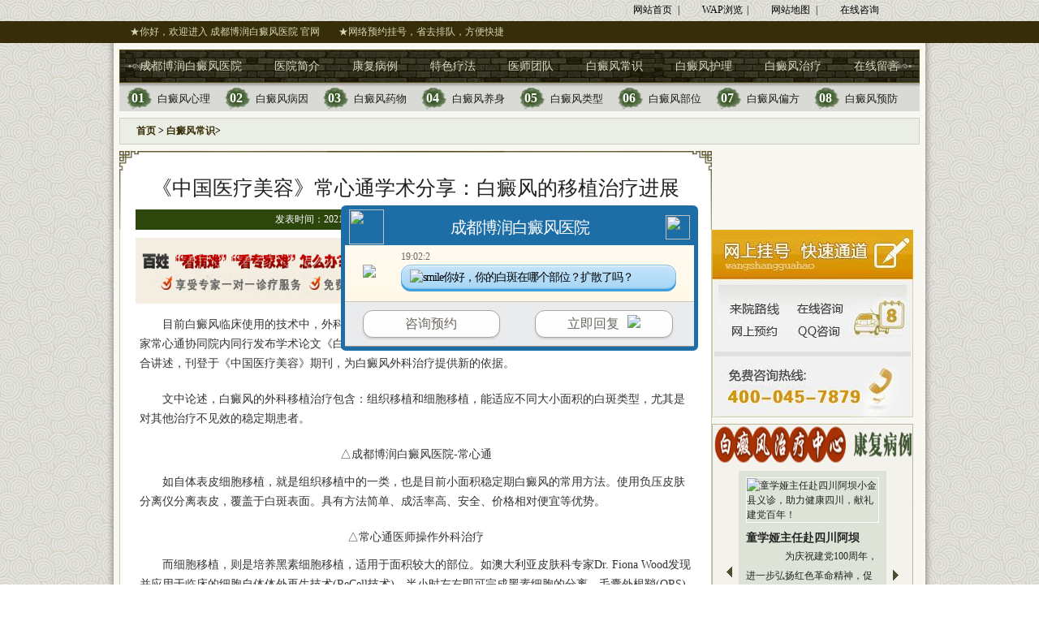

--- FILE ---
content_type: text/html
request_url: http://www.tuofa666.com/bdfcs/81.html
body_size: 8924
content:
<!DOCTYPE html PUBLIC "-//W3C//DTD XHTML 1.0 Transitional//EN" "http://www.w3.org/TR/xhtml1/DTD/xhtml1-transitional.dtd">
<html xmlns="http://www.w3.org/1999/xhtml">
  
  <head>
    <meta name="applicable-device" content="pc"/> 
   <meta http-equiv="Cache-Control" content="no-transform"/> 
   <meta http-equiv="Cache-Control" content="no-siteapp"/> 
    <meta http-equiv="Content-Type" content="text/html; charset=utf-8"> 
     <script src="http://www.tuofa666.com/js/uaredirect.js" type="text/javascript"></script> 
    <script type="text/javascript">uaredirect("http://m.tuofa666.com/bdfcs/81.html");</script> 
    <title>《中国医疗美容》常心通学术分享：白癜风的移植治疗进展_白癜风常识</title> 
    <meta name="keywords" content="《中国医疗美容》常心通学术分享：白癜风的移植治疗进展" /> 
    <meta name="description" content="　　目前白癜风临床使用的技术中，外科治疗已是一种常见、有效的治疗手段。2020年成都博润白癜风医院专家常心通协同院内同行发布学术论文《白癜风的移植治疗进展》，对当前国内" /> 
    <link type="text/css" href="http://www.tuofa666.com/css/css.css" rel="stylesheet" />
    <script type="text/javascript" src="http://www.tuofa666.com/js/jquery.js"></script>
    <script type="text/javascript" src="http://www.tuofa666.com/js/imgScroll.js"></script>
    <script type="text/javascript" src="http://www.tuofa666.com/js/Marquee.js"></script>
   <script type="text/javascript" src="http://www.tuofa666.com/js/jquery.cycle.all.js"></script>
  </head>
  
  <body>
   <div class="dingbu">
            <div class="dingbu_body">
                <div class="dingbu_top">
                    <div class="dingbu_erwei">
                        <div class="erwei_name">
                            <a href="http://www.tuofa666.com/" target="_blank" title="网站首页">
                                网站首页
                            </a>
                            |
                        </div>
                        <div class="erwei_name">
                            <a href="http://m.tuofa666.com/" title="WAP浏览">
                                WAP浏览
                            </a>
                            |
                        </div>
                        <div class="erwei_name">
                            <a href="http://www.tuofa666.com/sitemap.xml" target="_blank" title="网站地图">
                                网站地图
                            </a>
                            |
                        </div>
                        <div class="erwei_name">
                            <a href="http://kf7.kuaishang.cn/bs/im.htm?cas=56405___891270&fi=66925&sText=youhua" target="_blank" rel="nofollow" title="成都博润白癜风医院  ">
                                在线咨询
                            </a>
                        </div>
                    </div>
                </div>
            </div>
        </div>
        <div id="topmenu">
            <div class="tpmain">
                <span class="tmlt fl">
                    <b>
                        ★你好，欢迎进入
                        成都博润白癜风医院                              官网
                    </b>
                    <b>
                        ★网络预约挂号，省去排队，方便快捷
                    </b>
                </span>
            </div>
        </div>
    <div id="sitemain">
      <div class="headermenu top8">
                <div class="hdmainu">
                    <a href="http://www.tuofa666.com/" title="成都博润白癜风医院  ">
                        成都博润白癜风医院                      </a>
                    <a href="http://www.tuofa666.com/yygk/" title="医院简介">
                        医院简介
                    </a>
                    <a href="http://www.tuofa666.com/kfbl/" title="康复病例">
                        康复病例
                    </a>
                    <a href="http://www.tuofa666.com/tslf/" title="特色疗法">
                        特色疗法
                    </a>
                    <a href="http://www.tuofa666.com/bdfzj/" title="医师团队">
                        医师团队
                    </a>
                    <a href="http://www.tuofa666.com/bdfcs/" title="白癜风常识">
                        白癜风常识
                    </a>
                    <a href="http://www.tuofa666.com/bdfhl/" title="白癜风护理">
                        白癜风护理
                    </a>
                    <a href="http://www.tuofa666.com/bdfzl/" title="白癜风治疗">
                        白癜风治疗
                    </a>
                    <a href="http://kf7.kuaishang.cn/bs/im.htm?cas=56405___891270&fi=66925&sText=youhua" target="_blank" rel="nofollow" title="成都博润白癜风医院  ">
                        在线留言
                    </a>
                </div>
                <div class="hdsubu">
                    <span>
                        01
                        <a href="http://www.tuofa666.com/bdfxl/" title="白癜风心理">
                            白癜风心理
                        </a>
                    </span>
                    <span>
                        02
                        <a href="http://www.tuofa666.com/bdfby/" title="白癜风病因">
                            白癜风病因
                        </a>
                    </span>
                    <span>
                        03
                        <a href="http://www.tuofa666.com/bdfyw/" title="白癜风药物">
                            白癜风药物
                        </a>
                    </span>
                    <span>
                        04
                        <a href="http://www.tuofa666.com/bdfys/" title="白癜风养身">
                            白癜风养身
                        </a>
                    </span>
                    <span>
                        05
                        <a href="http://www.tuofa666.com/bdflx/" title="白癜风类型">
                            白癜风类型
                        </a>
                    </span>
                    <span>
                        06
                        <a href="http://www.tuofa666.com/bdfbw/" title="白癜风部位">
                            白癜风部位
                        </a>
                    </span>
                    <span>
                        07
                        <a href="http://www.tuofa666.com/bdfpf/" title="白癜风偏方">
                            白癜风偏方
                        </a>
                    </span>
                    <span>
                        08
                        <a href="http://www.tuofa666.com/bdfyf/" title="白癜风预防">
                            白癜风预防
                        </a>
                    </span>
                </div>
            </div>
      <div class="sitenav top8">
        <a href="/">首页</a>&nbsp;>&nbsp;<a href="/bdfcs/">白癜风常识</a>>
      </div>
      <div class="leftwrap">
        <div class="leftarea">
          <h1>《中国医疗美容》常心通学术分享：白癜风的移植治疗进展</h1>
          <span>发表时间：2021-02-09 文章来源：<a href="http://www.tuofa666.com/" style="color:#fff">成都博润白癜风医院  </a></span></div>
        <div class="leftborder">
          <div class="defocus">
            <a href="http://kf7.kuaishang.cn/bs/im.htm?cas=56405___891270&fi=66925&sText=youhua" target="_blank" rel="nofollow" title="成都博润白癜风医院  ">
              <img src="http://www.tuofa666.com/images/adbanner.jpg" width="690" height="81" border="0" /></a>
          </div>
          <p>
            <span class="m">
              <p><span style="font-family:宋体, simsun;font-size:14px;">　　目前白癜风临床使用的技术中，外科治疗已是一种常见、有效的治疗手段。2020年成都博润白癜风医院专家常心通协同院内同行发布学术论文《白癜风的移植治疗进展》，对当前国内外的前沿白癜风外科治疗进行综合讲述，刊登于《中国医疗美容》期刊，为白癜风外科治疗提供新的依据。</span></p>
<p style="text-align:center"><img src="http://www.tuofa666.com/d/file/bdfcs/2021-02-09/a5c298e05a4f97e4a8d6c12212c85d4a.png" title="GU(`_0$4~XJFP_(U%H}WCMM.png" alt="" /></p>
<p><span style="font-family:宋体, simsun;font-size:14px;">　　文中论述，白癜风的外科移植治疗包含：组织移植和细胞移植，能适应不同大小面积的白斑类型，尤其是对其他治疗不见效的稳定期患者。</span>&nbsp;</p>
<p style="text-align:center"><img src="http://www.tuofa666.com/d/file/bdfcs/2021-02-09/48c382cd7a100f9f616fb995cbc958cf.png" title="D0N[GUQM4WY@MA}2[@E)TKC.png" alt="" /></p>
<p style="text-align:center;"><span style="font-family:宋体, simsun;font-size:14px;">△成都博润白癜风医院-常心通</span></p>
<p><span style="font-family:宋体, simsun;font-size:14px;">　　如自体表皮细胞移植，就是组织移植中的一类，也是目前小面积稳定期白癜风的常用方法。使用负压皮肤分离仪分离表皮，覆盖于白斑表面。具有方法简单、成活率高、安全、价格相对便宜等优势。</span></p>
<p style="text-align:center"><img src="http://www.tuofa666.com/d/file/bdfcs/2021-02-09/ec850641e66d30a7d30ed699266b63de.png" title="AK$@Y9V@`6{8M]XS%J1WBQM.png" alt="" /></p>
<p style="text-align:center;"><span style="font-family:宋体, simsun;font-size:14px;">△常心通医师操作外科治疗</span></p>
<p><span style="font-family:宋体, simsun;font-size:14px;">　　而细胞移植，则是培养黑素细胞移植，适用于面积较大的部位。如澳大利亚皮肤科专家Dr. Fiona Wood发现并应用于临床的细胞自体体外再生技术(ReCell技术)，半小时左右即可完成黑素细胞的分离。毛囊外根鞘(ORS)细胞混悬液移植，则提取毛囊中的黑素细胞，进行大量繁殖，喷洒于患处。</span></p>
<p style="text-align:center"><img src="https://cdyy.hdstjd.com/uploads/allimg/20210207/92911612686879.png" title="71BA9XW9OX[VD3%RF](}63B.png" alt="" /></p>
<center> </center>
<p style="text-align:center;"><span style="font-family:宋体, simsun;font-size:14px;">△毛囊外根鞘(ORS)细胞混悬液移植</span></p>
<p><span style="font-family:宋体, simsun;font-size:14px;">　　回顾白癜风外科技术进展，愈加得丰富和更具针对性，对于难治性及特殊部位均可采用手术治疗，给了患者更多的选择与康复机会。而接下来，外科技术还在不断创新，寻求一种更为实惠、安全、有保障的方法，这也是常心通医生及其团队未来在科研工作中的重要方向。</span></p>            </span>
          </p>
          <div class="np">
            <span class="fl">
              <strong>上一篇：
                <a href='/bdfcs/79.html'>成都博润《药线点灸项目》媒体发布会暨临床患者科研招募</a></strong>
            </span>
            <span class="nx fr">
              <strong>下一篇：<a href='/bdfcs/96.html'>得了白癜风？这些要注意！</a></strong></span>
          </div>
          <div class="likeart fl">
            <h3>相关文章</h3>
            <ul>
                          <li>
                <a title="成都哪里可以治白癜风？怎么降低白癜风危害 " href="http://www.tuofa666.com/bdfcs/123.html">
                  <strong>成都哪里可以治白癜风？怎么降低白癜风</strong></a>
              </li>
                          <li>
                <a title="成都白癜风医院哪家强？白癜风患者吃什么有利于病情好转？ " href="http://www.tuofa666.com/bdfcs/118.html">
                  <strong>成都白癜风医院哪家强？白癜风患者吃什</strong></a>
              </li>
                          <li>
                <a title="成都白癜风医院医生告诉你白癜风疾病有哪些特点？ " href="http://www.tuofa666.com/bdfcs/117.html">
                  <strong>成都白癜风医院医生告诉你白癜风疾病</strong></a>
              </li>
                          <li>
                <a title="成都哪家医院治疗白癜风效果最好？青少年白癜风如何进行护理？ " href="http://www.tuofa666.com/bdfcs/116.html">
                  <strong>成都哪家医院治疗白癜风效果最好？青少</strong></a>
              </li>
                          <li>
                <a title="四川治疗儿童白癜风医院哪家好？儿童白癜风症状有哪些？ " href="http://www.tuofa666.com/bdfcs/114.html">
                  <strong>四川治疗儿童白癜风医院哪家好？儿童白</strong></a>
              </li>
                          <li>
                <a title="白癜风具体有哪些危害呢？ " href="http://www.tuofa666.com/bdfcs/104.html">
                  <strong>白癜风具体有哪些危害呢？</strong></a>
              </li>
                          <li>
                <a title="得了白癜风？这些要注意！ " href="http://www.tuofa666.com/bdfcs/96.html">
                  <strong>得了白癜风？这些要注意！</strong></a>
              </li>
                          <li>
                <a title="《中国医疗美容》常心通学术分享：白癜风的移植治疗进展 " href="http://www.tuofa666.com/bdfcs/81.html">
                  <strong>《中国医疗美容》常心通学术分享：白癜</strong></a>
              </li>
                        </ul>
          </div>
          <div class="likeart fr">
            <h3>热点文章</h3>
            <ul>
                            <li>
                <a title="“中医文化 智慧传承”成都博润中医大讲堂举办成功 " href="http://www.tuofa666.com/kfbl/78.html"> “中医文化 智慧传承”成都博润</a>
              </li>
                            <li>
                <a title="6.25世界白癜风日·市卫健委科研课题成果展暨重点专科报告会 " href="http://www.tuofa666.com/kfbl/72.html"> 6.25世界白癜风日·市卫健委科研</a>
              </li>
                            <li>
                <a title="2020云朵公益·健康黄皮肤-告别白癜风计划正式启动 " href="http://www.tuofa666.com/bdfzj/68.html"> 2020云朵公益·健康黄皮肤-告别</a>
              </li>
                            <li>
                <a title="马晶—副主任医师 " href="http://www.tuofa666.com/bdfzj/67.html"> 马晶—副主任医师</a>
              </li>
                            <li>
                <a title="伊琳娜·波波娃医学博士—外籍门诊专家 " href="http://www.tuofa666.com/bdfzj/66.html"> 伊琳娜·波波娃医学博士—外籍门</a>
              </li>
                            <li>
                <a title="常心通——主治医师 " href="http://www.tuofa666.com/bdfzj/65.html"> 常心通——主治医师</a>
              </li>
                            <li>
                <a title="成都治疗白殿疯博润榜首 " href="http://www.tuofa666.com/bdfzd/63.html"> 成都治疗白殿疯博润榜首</a>
              </li>
                            <li>
                <a title="成都看白斑信籁林永祥 " href="http://www.tuofa666.com/bdfzd/61.html"> 成都看白斑信籁林永祥</a>
              </li>
                          </ul>
          </div>
        </div>
               <div class="rightwrap">
        <div class="tongdao">
          <a href="http://kf7.kuaishang.cn/bs/im.htm?cas=56405___891270&fi=66925&sText=youhua" target="_blank" rel="nofollow" title="成都博润白癜风医院  " class="wsgh">网上挂号快速通道</a>
          <span>
            <a href="http://www.tuofa666.com/lylx/">来院路线</a>
            <a href="http://kf7.kuaishang.cn/bs/im.htm?cas=56405___891270&fi=66925&sText=youhua" target="_blank"  rel="nofollow" title="成都博润白癜风医院  ">在线咨询</a>
            <a href="http://kf7.kuaishang.cn/bs/im.htm?cas=56405___891270&fi=66925&sText=youhua" target="_blank" rel="nofollow" title="成都博润白癜风医院  ">网上预约</a>
            <a href="http://kf7.kuaishang.cn/bs/im.htm?cas=56405___891270&fi=66925&sText=youhua" target="_blank" rel="nofollow" title="成都博润白癜风医院  ">QQ咨询</a></span>
        </div>
        <div class="jkcase top8">
          <img src="http://www.tuofa666.com/images/anlititle.jpg" width="246" height="49" />
          <div id="hosjkcase">
            <span style="" id="jkleft">
              <img src="http://www.tuofa666.com/images/idleft.gif"></span>
            <div id="hosjkcase_wrap">
                          <p>
                <img src='http://www.tuofa666.com/d/file/kfbl/2021-06-19/9d2de1d44ceeb9926cc647cf1d50f6a2.jpg' border='0' width='162' height='105' alt='625来了！成都博润携手四川省中医药局举办白癜风科研课题启动会！'>
                <strong>
                  <a href="/kfbl/125.html" title="625来了！成都博润携手四川省中医药局举办白癜风科研课题启动会！">625来了！成都博润携手</a></strong>
                <span> 　　作为四川地区的&amp;ldquo;白癜风规范化诊疗临床基地 ，...
                  <a href="/kfbl/125.html" title="详细">详细>></a></span>
              </p>
                          <p>
                <img src='http://www.tuofa666.com/d/file/kfbl/2021-06-10/0618c0df5cbdf0722dd9da707410608f.png' border='0' width='162' height='105' alt='喻明江主任应邀出席医患交流会暨公益义诊活动，助力四川健康'>
                <strong>
                  <a href="/kfbl/122.html" title="喻明江主任应邀出席医患交流会暨公益义诊活动，助力四川健康">喻明江主任应邀出席医</a></strong>
                <span>　　2021年6月5日，由银屑病防治研究教育基金管理委员会 ，...
                  <a href="/kfbl/122.html" title="详细">详细>></a></span>
              </p>
                          <p>
                <img src='http://www.tuofa666.com/d/file/kfbl/2021-05-28/e7b005ff8da908e233499c66eac7cccc.jpg' border='0' width='162' height='105' alt='再创佳绩—成都博润论文《富血小板血浆在色素性皮肤病中的应用进展》刊登核心期刊《实用医学》！'>
                <strong>
                  <a href="/kfbl/115.html" title="再创佳绩—成都博润论文《富血小板血浆在色素性皮肤病中的应用进展》刊登核心期刊《实用医学》！">再创佳绩—成都博润论</a></strong>
                <span>　　成都博润白癜风医院作为四川地区唯一的白癜风规范 ，...
                  <a href="/kfbl/115.html" title="详细">详细>></a></span>
              </p>
                          <p>
                <img src='http://www.tuofa666.com/d/file/kfbl/2021-05-25/d0b8b09364540d1a475292c316d8b712.jpg' border='0' width='162' height='105' alt='童学娅主任赴四川阿坝小金县义诊，助力健康四川，献礼建党百年！'>
                <strong>
                  <a href="/kfbl/113.html" title="童学娅主任赴四川阿坝小金县义诊，助力健康四川，献礼建党百年！">童学娅主任赴四川阿坝</a></strong>
                <span>　　为庆祝建党100周年，进一步弘扬红色革命精神，促进全 ，...
                  <a href="/kfbl/113.html" title="详细">详细>></a></span>
              </p>
                          <p>
                <img src='http://www.tuofa666.com/d/file/kfbl/2021-05-21/1145c3ad03a921c5603562921b8ea84a.png' border='0' width='162' height='105' alt='热烈欢迎中医科学院杜杰慧教授一行莅临成都博润白癜风医院指导工作'>
                <strong>
                  <a href="/kfbl/111.html" title="热烈欢迎中医科学院杜杰慧教授一行莅临成都博润白癜风医院指导工作">热烈欢迎中医科学院杜</a></strong>
                <span>　　5月19日，中国中医科学院杜杰慧教授一行莅临我院指 ，...
                  <a href="/kfbl/111.html" title="详细">详细>></a></span>
              </p>
              
            </div>
            <span style="" id="jkright">
              <img src="http://www.tuofa666.com/images/idright.gif"></span>
          </div>
        </div>
        <div class="zlfw ask top8">
          <h3>
            <a href="http://www.tuofa666.com/bdfcs/" class="more">
              <img src="http://www.tuofa666.com/images/more.jpg" alt="更多" /></a>
            <a href="http://www.tuofa666.com/bdfcs/" title="白癜风常识">白癜风常识</a></h3>
          <dl>
                            <dt>
                  <a href="http://www.tuofa666.com/bdfcs/123.html" title="成都哪里可以治白癜风？怎么降低白癜风危害">
                      成都哪里可以治白癜风？怎                  </a>
              </dt>
              <dd>
                   　　日常生活中发现很多人都              </dd>
                            <dt>
                  <a href="http://www.tuofa666.com/bdfcs/118.html" title="成都白癜风医院哪家强？白癜风患者吃什么有利于病情好转？">
                      成都白癜风医院哪家强？白                  </a>
              </dt>
              <dd>
                   　成都白癜风医院哪家强？白癜              </dd>
                          </dl>
          <ul>
                        <li>
                <a href="http://www.tuofa666.com/bdfcs/123.html" title="成都哪里可以治白癜风？怎么降低白癜风危害">
                    成都哪里可以治白癜风？怎么                </a>
            </li>
                        <li>
                <a href="http://www.tuofa666.com/bdfcs/118.html" title="成都白癜风医院哪家强？白癜风患者吃什么有利于病情好转？">
                    成都白癜风医院哪家强？白癜                </a>
            </li>
                        <li>
                <a href="http://www.tuofa666.com/bdfcs/117.html" title="成都白癜风医院医生告诉你白癜风疾病有哪些特点？">
                    成都白癜风医院医生告诉你                </a>
            </li>
                        <li>
                <a href="http://www.tuofa666.com/bdfcs/116.html" title="成都哪家医院治疗白癜风效果最好？青少年白癜风如何进行护理？">
                    成都哪家医院治疗白癜风效                </a>
            </li>
                      </ul>
        </div>
        <div class="yycg top8">
          <img src="http://www.tuofa666.com/images/yycg.jpg" />
          <ul id="scroll_yuyue">
            <li>莫女士 手部白癜风 上海市</li>
            <li>单女士 颈部白癜风 福建省</li>
            <li>马先生 面部白癜风 福建省</li>
            <li>马先生 骶尾部白癜风 江西省</li>
            <li>周女士 腰带处白癜风 江苏省</li>
            <li>郑女士 颈部白癜风 上海市</li>
            <li>郑先生 骶尾部白癜风 上海市</li>
            <li>张女士 背部白癜风 贵州省</li>
            <li>王女士 面部白癜风 安徽省</li>
            <li>刘女士 背部白癜风 江西省</li>
            <li>周女士 颈部白癜风 上海市</li>
            <li>王女士 面部白癜风 江苏省</li>
            <li>冯先生 颈部白癜风 浙江省</li></ul>
          <script type="text/javascript">new Marquee("scroll_yuyue", 0, 1, 200, 160, 30, 0, 0)</script></div>
        <div class="iddoc top8">
          <h3>
            <a href="http://www.tuofa666.com/bdfzj/" class="docta">医师团队</a>
            <a href="http://www.tuofa666.com/bdfzj/" class="docmore">更多..</a></h3>
          <div class="doccont">
            <div id="docswitch">
                            <div class="docbh">
                <a href="http://www.tuofa666.com/bdfzj/121.html" title="喻明江">
                  <img src='http://www.tuofa666.com/d/file/bdfzj/2021-06-08/76423c9d72b5e1ddf39bade4ed8fdf03.png' border='0' width='110' height='134' alt='喻明江'></a>
                <h2>
                  <a href="http://www.tuofa666.com/bdfzj/121.html" title="喻明江">喻明江</a></h2>
                <p>　　学会任职：　　四川省中医药信息学会色素专委会委员　　成都市中西医结合学会皮肤性病专委会委员　　四川省中西医结合学会皮肤性病专委会会员　　高新医学会皮肤病与美容...</p>
              </div>
                            <div class="docbh">
                <a href="http://www.tuofa666.com/bdfzj/101.html" title="孙忠新 主治医师">
                  <img src='http://www.tuofa666.com/d/file/bdfzj/2021-06-07/650aba2cd56b1e58f61557f9a5b58d3e.png' border='0' width='110' height='134' alt='孙忠新 主治医师'></a>
                <h2>
                  <a href="http://www.tuofa666.com/bdfzj/101.html" title="孙忠新 主治医师">孙忠新</a></h2>
                <p>　　医生简介：　　1990年从事临床外科工作，曾公派赴俄罗斯进修2年，在俄期间、一直从事皮肤科外科手术的临床工作。从医30年来，对中西医皮肤外科常见病、多发病及疑难病能够熟练...</p>
              </div>
                            <div class="docbh">
                <a href="http://www.tuofa666.com/bdfzj/68.html" title="2020云朵公益·健康黄皮肤-告别白癜风计划正式启动">
                  <img src='http://www.tuofa666.com/d/file/bdfzj/2020-03-20/4903608b9f3d6f7d606fd9427b446938.png' border='0' width='110' height='134' alt='2020云朵公益·健康黄皮肤-告别白癜风计划正式启动'></a>
                <h2>
                  <a href="http://www.tuofa666.com/bdfzj/68.html" title="2020云朵公益·健康黄皮肤-告别白癜风计划正式启动">2020云</a></h2>
                <p> 　　云朵计划自2016年开展以来，多次积极响应&amp;ldquo;中国扶贫医疗项目&amp;rdquo;的倡导，携手诸多优秀的医疗专家们推出扶贫助医联盟，竭力为贫困患者提供医疗咨询服务和救治，让更多...</p>
              </div>
                            <div class="docbh">
                <a href="http://www.tuofa666.com/bdfzj/67.html" title="马晶—副主任医师">
                  <img src='http://www.tuofa666.com/d/file/bdfzj/2021-06-07/6af67528787db0b0b0aff47c53359c61.png' border='0' width='110' height='134' alt='马晶—副主任医师'></a>
                <h2>
                  <a href="http://www.tuofa666.com/bdfzj/67.html" title="马晶—副主任医师">马晶—</a></h2>
                <p>　　学会任职：　　四川省中医药信息学会色素专委会委员　　医生简介：　　毕业于中国医科大学皮肤病理学专业，早年曾在北京、吉林、美国等多家国内外知名皮肤病医院进修学习。《...</p>
              </div>
                          </div>
          </div>
          <script type="text/javascript">$('#docswitch').cycle({
              fx: 'fade',
              speed: 800,
              timeout: 4000
            });</script>
          <div class="doconline">
            <a href="http://kf7.kuaishang.cn/bs/im.htm?cas=56405___891270&fi=66925&sText=youhua" target="_blank" rel="nofollow" title="成都博润白癜风医院  ">
              <img src="http://www.tuofa666.com/images/zxys.jpg" /></a>
            <a href="http://kf7.kuaishang.cn/bs/im.htm?cas=56405___891270&fi=66925&sText=youhua" target="_blank" rel="nofollow" title="成都博润白癜风医院  ">
              <img src="http://www.tuofa666.com/images/zxyy.jpg" /></a>
          </div>
        </div>
      </div>
     </div>
      <div class="yyhj">
                <h5>
                    <a href="http://www.tuofa666.com/yyhj/" class="yyhjtitle">
                        医院环境
                    </a>
                    <a href="http://www.tuofa666.com/yyhj/" class="yyhjmore">
                        更多..
                    </a>
                </h5>
                <div id="hospital">
                    <em style="/" id="yyhjleft">
                        <img src="http://www.tuofa666.com/images/yyhjleft.gif">
                    </em>
                    <div id="hospital_box">
                        <p style="margin-left: 0pt;" id="hospital_wrap">
                                                    <a href="/yyhj/55.html" title="微循环检查室">
                                <img src='http://www.tuofa666.com/d/file/yyhj/2017-11-03/a977534ac337fe6a060d33c14f614a45.jpg' border='0' width='169' height='108'
                                alt='微循环检查室'>
                                微循环检查                            </a>
                                                    <a href="/yyhj/54.html" title="药浴室">
                                <img src='http://www.tuofa666.com/d/file/yyhj/2017-11-03/c454d32cbe9081d8dd6be1915e194d53.jpg' border='0' width='169' height='108'
                                alt='药浴室'>
                                药浴室                            </a>
                                                    <a href="/yyhj/53.html" title="检验室">
                                <img src='http://www.tuofa666.com/d/file/yyhj/2017-11-03/7628e06cbee0752a7c8b02d32e6f1d96.jpg' border='0' width='169' height='108'
                                alt='检验室'>
                                检验室                            </a>
                                                    <a href="/yyhj/52.html" title="熏蒸治疗室1">
                                <img src='http://www.tuofa666.com/d/file/yyhj/2017-11-03/a11d71b04b8e36a17b160f21510707cc.jpg' border='0' width='169' height='108'
                                alt='熏蒸治疗室1'>
                                熏蒸治疗室                            </a>
                                                    <a href="/yyhj/48.html" title="熏蒸治疗室2">
                                <img src='http://www.tuofa666.com/d/file/yyhj/2017-11-03/ac93013b5552c574fb367541de205d47.jpg' border='0' width='169' height='108'
                                alt='熏蒸治疗室2'>
                                熏蒸治疗室                            </a>
                                                    <a href="/yyhj/47.html" title="医生门诊室">
                                <img src='http://www.tuofa666.com/d/file/yyhj/2017-11-03/ee21ccd67eae23ed094824b102ee60b3.jpg' border='0' width='169' height='108'
                                alt='医生门诊室'>
                                医生门诊室                            </a>
                            
                        </p>
                    </div>
                    <em style="" id="yyhjright">
                        <img src="http://www.tuofa666.com/images/yyhjright.gif">
                    </em>
                </div>
            </div>
            <div class="flinks" id="flinkbox">
                <div id="htitle">
                    <a href="/" class="on">
                        合作机构
                    </a>
                    <a href="/">
                        友情链接
                    </a>
                </div>
                <div class="hzhb show">
                    <ul>
                                      </ul>
                </div>
                <div class="hzhb">
                  <ul>
                     
                    <li>
                        <a href="http://www.sywh2008.com/" target="_blank" title="烟台治疗白癜风最好的医院">烟台治疗白癜风最好的医院</a> 
                    </li>
                     
                    <li>
                        <a href="http://www.j-i-u.com/" target="_blank" title="四川癫痫病医院">四川癫痫病医院</a> 
                    </li>
                                      </ul>
                </div>
            </div>
        </div>
        <div id="footer">
            <div class="ftmenu">
                <div class="ftsub">
                    <a href="http://www.tuofa666.com" title="成都博润白癜风医院  ">
                        成都博润白癜风医院                      </a>
                    |
                    <a href="http://www.tuofa666.com/yygk/" title="医院概况">
                        医院概况
                    </a>
                    |
                    <a href="http://www.tuofa666.com/bdfzj/" title="专家风采">
                        专家风采
                    </a>
                    |
                    <a href="http://www.tuofa666.com/bdfcs/" title="白癜风常识">
                        白癜风常识
                    </a>
                    |
                    <a href="http://www.tuofa666.com/tslf/" title="特色疗法">
                        特色疗法
                    </a>
                    |
                    <a href="http://kf7.kuaishang.cn/bs/im.htm?cas=56405___891270&fi=66925&sText=youhua" target="_blank" rel="nofollow" title="成都博润白癜风医院  ">
                        在线咨询
                    </a>
                    |
                    <a href="http://www.tuofa666.com/lylx/" title="来院路线">
                       来院路线
                    </a>
                    |
                    <a href="http://www.tuofa666.com/sitemap.xml" title="网站地图">
                        网站地图
                    </a>
                </div>
                <p>
                    Copyrights @ 2018-2022 All Rights Reserved. 粤ICP备14088434号-1
                    <br/>
                    成都博润白癜风医院   版权所有 如有转载或引用本站文章涉及版权问题，请与我们联系
                    <br/>
                    医院地址：成都市武侯区佳灵路6号（红牌楼家乐福斜对面））
                    <br/>
                    咨询/专家预约电话：400-005-7879 在线QQ：
                    <a href="http://wpa.qq.com/msgrd?v=3&uin=2237495317&site=qq&menu=yes" target="_blank"
                    rel="nofollow" style="color:#cfd1c9;text-decoration:none;">
                        2237495317                    </a>
                    <br/>
                    本网站信息仅做健康参考，并非医疗诊断和治疗依据，具体诊疗还请遵照经治医师意见
                    <br/>
            </div>
        </div>
<script type="text/javascript" src="http://www.tuofa666.com/js/footer.js"></script>
<div display:none;><script src="http://s11.cnzz.com/z_stat.php?id=1254152850&web_id=1254152850" language="JavaScript"></script></div>
<script>
            //百度搜索自动推送js
            (function () {
                var bp = document.createElement('script');
                var curProtocol = window.location.protocol.split(':')[0];
                if (curProtocol === 'https') {
                    bp.src = 'https://zz.bdstatic.com/linksubmit/push.js';
                }
                else {
                    bp.src = 'http://push.zhanzhang.baidu.com/push.js';
                }
                var s = document.getElementsByTagName("script")[0];
                s.parentNode.insertBefore(bp, s);
            })();
            //360搜索自动推送js
            (function () {
                var src = "https://s.ssl.qhres2.com/ssl/ab77b6ea7f3fbf79.js";
                document.write('<script src=" ' + src + '" id="sozz"></scr'+'ipt>');
            })();
           //头条搜索自动推送代码
        (function () {
            var el = document.createElement("script");
            el.src = "https://sf1-scmcdn-tos.pstatp.com/goofy/ttzz/push.js?96c9a2c0d8d01a1912b754c1949dc4db5da83ef6cae9006b38cbfdd5a465b62c7d939afcafb905c95afc94c0b9a1c51a14fa3d9b7f3a9ec897fa419283723f20";
            el.id = "ttzz";
            var s = document.getElementsByTagName("script")[0];
            s.parentNode.insertBefore(el, s);
        })(window);

</script>



  </body>

</html>

--- FILE ---
content_type: text/css
request_url: http://www.tuofa666.com/css/css.css
body_size: 5041
content:
body,button,dd,div,dl,dt,form,h1,h2,h3,h4,h5,h6,input,li,ol,p,textarea,ul{margin:0;padding:0}
img{border:0}
:focus{outline:0}
em,strong{font-style:normal}
h1,h2,h3,h4,h5,h6{font-size:100%;font-weight:400}
button,input,textarea{font-family:inherit;font-size:inherit;font-style:inherit;font-weight:inherit}
body{line-height:1.5}
ol,ul{list-style:none}
:link{text-decoration:none}
.fl{float:left;display:inline}
.fr{float:right;display:inline}
.top8{margin-top:8px}
.mtb10{margin:10px 0;float:left}
a:hover{text-decoration:underline}
.blank01{clear:left;width:100%;height:8px}
.clear{clear:left;height:0;width:auto;line-height:0}
body{background:url(../images/bg.jpg);font-size:12px}
#topmenu{height:27px;line-height:27px;background:#372d08}
.tpmain{margin:0 auto;width:1000px;height:27px}
.tmlt b{margin-left:20px;font-weight:400;color:#d7d7b9}
.tmrt,.tmrt a{margin:0 10px;color:#d7d7b9}
#sitemain{margin:0 auto;padding:0 23px 8px 23px;width:986px;background:url(../images/mainbg.jpg) top repeat-y;height:auto;overflow:hidden}
.headermenu{width:100%;height:76px}
.hdmainu{height:41px;line-height:41px;text-align:center;background:url(../images/hedmbg.jpg) left top no-repeat}
.hdmainu a{margin:0 18px;font-size:14px;color:#dadac1}
.hdsubu{padding-left:2;height:35px;line-height:37px;text-align:center;background:url(../images/submbg.gif) left top repeat-x;overflow:hidden}
.hdsubu span{float:left;margin:0 9px;font-size:16px;font-weight:700;background:url(../images/subabg.gif) left no-repeat;padding-left:6px;color:#FFF}
.hdsubu a{margin-left:12px;font-size:13px;color:#1f1f1f;font-weight:400}
.tongdao{width:248px;height:231px;background:url(../images/tongdao.jpg) left top no-repeat}
.tongdao a.wsgh{display:block;margin-bottom:20px;width:248px;height:60px;text-indent:-2000px;overflow:hidden}
.tongdao span{width:165px;padding-left:22px;float:left}
.tongdao span a{display:block;float:left;width:70px;height:30px;text-indent:-2000px;overflow:hidden}
.iddoc{width:246px;height:311px;background:#fffdf8;border:1px solid #d4d3be}
.iddoc h3{padding:0 5px 0 25px;height:30px;line-height:30px;background:url(../images/doctitle.jpg) left top no-repeat}
.iddoc h3 a.docta{float:left;width:62px;text-indent:-500px;overflow:hidden}
.iddoc h3 a.docmore{float:right;color:#545016}
.doccont{margin:0 auto;margin-top:13px;width:228px;height:219px;background:url(../images/but01.jpg) left bottom repeat-x}
#docswitch{width:228px;height:219px;float:left}
.doccont .docbh{width:228px;height:219px;float:left}
.doccont a img{float:left;margin-right:10px;padding:1px;border:1px solid #bab690}
.doccont h2 a{font-weight:700;color:#222}
.doccont p{line-height:21px;text-indent:2em;color:#5b5a5a}
.doconline{margin:0 auto;margin-top:10px;width:229px;text-align:center}
.doconline a{margin:0 5px}
.yyhj{width:984px;margin-top:10px;height:188px;border:1px solid #d4d3be;float:left}
#hospital{float:left;width:984px;overflow:hidden}
#hospital_box{float:left;width:900px;height:136px;overflow:hidden;margin-top:7px}
.yyhj p{width:2000px;display:block}
.yyhj h5{padding:0 10px 0 25px;height:30px;line-height:30px;background:url(../images/yyhjbg.gif) left top no-repeat;margin-bottom:10px}
.yyhj p a{float:left;margin-right:8px;text-align:center;color:#726d24}
.yyhj p a:hover{color:#726d24;text-decoration:underline}
.yyhj p img{display:block;margin-bottom:5px;padding:1px;border:1px solid #dfdedc}
.yyhj .yyhjtitle{float:left;width:60px;font-size:14px;text-indent:-2000px;overflow:hidden}
.yyhj .yyhjmore{float:right;color:#545016}
#yyhjleft{float:left;width:12px;margin-left:15px;margin-right:15px;margin-top:34px;cursor:pointer}
#yyhjright{float:right;width:12px;margin-right:15px;margin-top:34px;cursor:pointer}
.flinks{width:984px;margin-top:10px;height:122px;border:1px solid #d4d3be;float:left;background-color:#f8f8f8}
.flinks #htitle{padding-left:20px;height:25px;line-height:25px;border-bottom:1px solid #d4d3be;background:#dddeda;width:964px}
.flinks #htitle a{margin:0 2px;margin-top:2px;float:left;width:82px;height:23px;line-height:23px;text-align:center;background:url(../images/flinkabg.gif) left bottom no-repeat;font-size:14px;font-family:"雅黑";color:#302a07}
.flinks #htitle a.on{background:url(../images/flinkabg2.gif) left bottom no-repeat;color:#fff}
.hzhb{display:none;width:984px;float:left;padding-top:10px}
.hzhb li{display:inline}
.hzhb li a{color:#666;text-decoration:none}
.hzhb img{margin:0 10px}
.flinks .show{display:block}
#footer{background:url(../images/ftbg.gif)}
#footer .ftmenu{margin:0 auto;width:1018px;height:221px;padding-bottom:80px;background:url(../images/footerbg.jpg) left top no-repeat}
.ftsub{text-align:center;height:45px;line-height:45px;color:#d0d0d0}
.ftsub a{margin:0 10px;color:#d0d0d0}
.ftmenu p{padding-top:48px;text-align:center;line-height:22px;color:#cfd1c9;word-spacing:7px}
#play{position:relative;width:725px;height:298px;overflow:hidden;text-align:left}
#play_bg{position:absolute;left:0;top:325px;z-index:1000;width:725px;height:30px;margin-top:190px}
.thisclass{font-weight:700;color:#C00}
#NeskyPages ul li a:hover{text-decoration:underline}
.list_style_03 h3 a:hover{color:#fa7300}
.list_style_06 h3 a:hover{color:#fa7300}
.daoxiang{background:#FFFDF8;border:1px solid #D4D3BE;width:246px;height:309px;margin-top:10px}
.daoxiang h3{background:url(../images/yyry.jpg) no-repeat;height:30px;line-height:30px}
.daoxiang h3 a.docmore{margin-left:120px;color:#545016}
.daoxiang h3 a.dh{color:#fff;font-size:14px;font-weight:700;margin-left:25px}
.daoxiang ul{margin-top:6px;background:url(../images/num_bj.jpg) 1px -6px no-repeat}
.daoxiang ul li a{color:#5B5A5A}
.daoxiang ul li{height:30px;padding-left:15px;line-height:30px;margin-top:1px;padding-left:40px}
.dingbu{width:100%;height:26px}
.dingbu_body{width:980px;margin:0 auto}
.dingbu_top{float:left}
.dingbu_erwei{cursor:pointer;float:left;height:25px;background:url(../images/d4.jpg) repeat-x 0 1px;color:#0b7fc3;margin:0 3px 0 630px;font-size:12px;display:inline}
.erwei_name{float:left;height:25px;width:85px;line-height:25px;color:#000}
.erwei_name a{float:left;height:25px;width:55px;line-height:25px;color:#000;text-decoration:none}
@import url(../css/reset.css);@import url(../css/style.css);.fouce{clear:both;height:308px;border:1px solid #d4d3be}
.focec{margin:5px}
.aboutyy{padding:8px 8px 0 0}
.aboutyy a{display:block;width:229px;height:63px;padding:4px;border:1px solid #e6e6e6;border-bottom:none}
.aboutyy a.bbott{border-bottom:1px solid #e6e6e6}
.hdnes{float:left;height:250px}
.zlfw{width:246px;height:248px;border:1px solid #b7b69c}
.zlfw h3{padding:0 7px 0 31px;height:30px;line-height:30px;background:url(../images/zlfwbg.jpg) left top no-repeat;border-bottom:1px solid #d4d3be}
.zlfw h3 a{color:#3a4f2e;font-size:14px;font-weight:700}
.zlfw h3 a.more img{float:right;margin-top:7px}
.zlfw p{margin:0 auto;padding-top:10px;width:224px;line-height:21px}
.zlfw p span{font-weight:700;color:#a43424}
.zlfw .ailit img{margin:15px 0 0 15px;width:218px;height:65px}
.newtap{margin-left:10px;width:470px;height:248px;background:#fffdfa url(../images/mtbtg.jpg) right bottom no-repeat}
#xhtitle{padding-left:15px;height:31px;line-height:31px;background:url(../images/tabhbg.jpg) left top no-repeat}
#xhtitle a{float:left;margin-top:2px;width:94px;height:28px;line-height:28px;text-align:center;font-size:14px;font-weight:700;color:#333}
#xhtitle a:hover{background:url(../images/tabbg.jpg) left top no-repeat;color:#FFF}
#xhtitle a.on{background:url(../images/tabbg.jpg) left top no-repeat;color:#FFF}
.nttmain{display:none;width:468px;height:218px;border:1px solid #d4d3be;border-top:none}
.nttmain h1{height:45px;line-height:50px;font-size:16px;font-weight:700;text-align:center;overflow:hidden}
.nttmain h1 a{color:#3d6527}
.nttmain p{margin:0 auto;width:438px;height:49px;line-height:20px;text-indent:2em;color:#5c5c5c;background:url(../images/pbbg.jpg) left bottom repeat-x}
.nttmain p a{color:#d83b39}
.nmlist{margin:0 auto;margin-top:10px;width:438px}
.nmlist img{float:left;margin-right:15px}
.nmlist ul{float:left;width:326px;height:100px;background:url(../images/listn.jpg) left top no-repeat}
.nmlist ul li{line-height:34px}
.nmlist ul li a{margin-left:28px;font-size:14px;color:#726d24}
.newtap .show{display:block}
.ask{overflow:hidden}
.ask dl{margin:0 auto;margin-top:12px;padding:0 6px;width:220px;height:100px;line-height:24px;background:url(../images/pbbg.jpg) left bottom repeat-x}
.ask dt{padding-left:22px;background:url(../images/q.jpg) left 4px no-repeat}
.ask dd{padding-left:22px;background:url(../images/a.jpg) left 4px no-repeat}
.ask dl a{color:#5b5b5b}
.ask ul{margin:0 auto;padding-top:5px;padding-left:12px;width:218px}
.ask ul li{line-height:23px;background:url(../images/list01.jpg) left center no-repeat}
.ask ul li a{margin-left:15px;color:#5b5b5b}
.jkanli{margin-top:10px;width:984px;height:322px;border:1px solid #d4d3be;background:#f4f2ec url(../images/anlibg.jpg) left top repeat-x;overflow:hidden}
.anlititle{text-align:center;padding:15px 0}
.anlititle img.titlebg{margin-left:105px}
.anlititle a img{margin-top:-25px}
.anlititle img{margin-left:15px}
.anlilist{padding:0 0 0 13px;height:242px}
.alldg{float:left;margin-right:12px;width:182px;height:242px;background:#dee3d8 url(../images/andgbg.jpg) right bottom no-repeat}
.alldg a img{margin:8px 0 0 10px;width:162;height:105px;padding:1px;background:#FFF}
.alldg h4{margin:0 auto;width:164px;height:30px;line-height:30px}
.alldg h4 a{font-size:14px;font-weight:700;color:#222}
.alldg p{margin:0 auto;width:164px;text-indent:2em;line-height:22px}
.alldg p a{color:#c70f13}
.inarcmian{height:873px;overflow:hidden;float:left}
.imleft{float:left;width:729px;height:871px;border:1px solid #e8e8e8;background:#FFF}
.imitem{margin:0 0 13px 10px;width:709px;height:260px;background:url(../images/imitembg.jpg) left top no-repeat}
.imitemc{float:left;width:236px}
.imitemc h4{padding:0 0 0 32px;width:194px;height:31px;line-height:37px;background:url(../images/imitemh4bg.gif) 2px 3px no-repeat;overflow:hidden}
.imitemc h4 a{font-size:14px;font-weight:700;color:#2b2c1d}
.imitemc h4 a.imttit{float:left}
.imitemc h4 a.more{float:right;font-size:12px;font-weight:400;color:#676852}
.imttop{margin:0 auto;margin-top:10px;padding-left:9px;width:210px;height:84px;background:url(../images/dgbgline.jpg) left bottom repeat-x}
.imttop a img{float:left;margin-right:9px;padding:1px;border:1px solid #e6e6e6}
.imttop h5{height:28px;line-height:28px;font-weight:700}
.imttop h5 a{font-size:14px;color:#222}
.imttop p{line-height:22px;color:#555}
.imttop p a{color:#d51e20}
.imitemc ul{margin:0 auto;height:102px;padding-top:8px;width:219px;overflow:hidden}
.imitemc ul li{height:24px;line-height:24px;background:url(../images/list01.gif) 7px no-repeat}
.imitemc ul li a{margin-left:18px;color:#5b5b5b}
.imisubm{margin-left:8px;width:228px;height:22px;line-height:22px;text-align:center;background:#e5e9dc;color:#ac3d3e}
.imisubm a{color:#ac3d3e}
.imright{float:right;width:249px}
.zhuant dt:hover{border:2px solid #09F}
.zhuant dd a:hover{float:left;color:red;text-align:center;height:22px;line-height:22px;width:267px}
#qubu{width:1000px;margin:0 auto;height:410px}
#qubu .zuo{width:624px;height:403px;border:1px #4ab281 solid;float:left}
#qubu .zuo .bt{background:url(../images/bt.gif) no-repeat center;height:101px}
#qubu .zuo .js .left{float:left}
#qubu .zuo .js .left ul{margin:0;padding:0;width:253px}
#qubu .zuo .js .left ul li{width:253px;height:43px;list-style-type:none;background:url(../images/bgth.gif) left;overflow:hidden}
#qubu .zuo .js .left ul a{display:block;height:43px;text-decoration:none;color:#fff;font-family:"Î¢ÈíÑÅºÚ","ºÚÌå";font-size:20px}
#qubu .zuo .js .left ul li a:hover,.left ul li.hover a{background:url(../images/bgb.gif) left;color:#3e8f6e}
#qubu .left ul li.hover span{color:#3e8f6e}
#qubu .zuo .js .left ul a span{display:block;margin-left:15px;padding-top:7px;font-family:"Î¢ÈíÑÅºÚ","ºÚÌå";font-size:18px;text-align:left;line-height:30px}
#qubu .you{width:340px;height:251px;margin-left:640px;background:#3e8f6e}
#qubu .ybt{width:340px;height:41px;background:#415339;display:inline-block}
#qubu .you span{font-family:"Î¢ÈíÑÅºÚ","ºÚÌå";font-size:24px;color:#fff;font-weight:900;display:block;margin-top:3px;padding-left:15px;padding-top:2px}
#qubu .you img{margin-top:10px}
#qubu .gg img{margin-top:216px}
.sitenav{line-height:31px;border:1px solid #ccd2c3;background-color:#ebeee4;padding-left:20px;font-weight:700;margin-bottom:8px}
.sitenav a{color:#372d08}
.sitenav form{float:right;padding-top:5px;padding-right:5px;margin-top:0}
.int{width:180px;height:18px;line-height:18px;border-top:1px solid #9e9e9b;border-top:1px solid #9e9e9b;background:url(../images/searchbg.jpg) no-repeat left top;float:left;border-bottom:none;border-right:none}
.leftwrap{float:left}
.leftarea{height:auto;width:690px;padding:30px 20px 0 20px;overflow:hidden;background:url(../images/leftareabg.jpg) no-repeat left top;background-color:#fff}
.leftarea h1{text-align:center;font-size:25px;font-family:黑体;line-height:32px;color:#222}
.leftarea span{height:25px;line-height:25px;background-color:#2d460c;text-align:center;float:left;width:100%;color:#fff;word-spacing:60px;margin-top:10px}
.defocus{width:690px;height:81px;margin-top:10px;float:left;margin-bottom: 14px;}
.leftborder{width:690px;padding:0 19px 8px 19px;min-height:1468px;height:auto;border:1px solid #cbcab4;border-top:none;background-color:#fff;color:#333;font-size:14px;float:left}
.leftborder p{line-height:24px;padding:0 5px 10px 5px}
.np{height:26px;line-height:26px;background-color:#e2e5da;padding:4px 10px 0 10px}
.np span{width:244px;height:30px;background:url(../images/pre.gif) 5px left no-repeat;padding-left:20px;color:#2d460c}
.np span.nx{width:244px;background:url(../images/nex.gif) 5px left no-repeat;padding-left:20px;color:#2d460c}
.np span a{color:#2d460c}
.likeart{width:337px;border:1px solid #d4d3be;background-color:#fffdf8}
.likeart h3{width:300px;line-height:30px;background:url(../images/likea.jpg) top left no-repeat;padding-left:37px;color:#3a4f2e;font-size:14px;font-weight:700;border-bottom:1px solid #d4d3be}
.likeart ul{padding:15px 20px;font-size:12px;float:left}
.likeart ul li{width:auto;padding-left:15px;background:url(../images/yellowimg.jpg) left center no-repeat;line-height:24px;color:#726d24}
.likeart ul li a{color:#5b5b5b;width:226px;float:left}
.rightwrap{float:right}
.jkcase{width:246px;height:auto;border:1px solid #b7b69c;background-color:#f4f2ec;padding-bottom:11px;overflow:hidden}
.jkcase img{margin-bottom:8px}
#hosjkcase{width:246px;height:242px;background:url(../images/pbg.jpg) center top no-repeat;float:left}
#jkleft{float:left;width:7px;margin-top:118px;margin-left:17px;cursor:pointer}
#hosjkcase_wrap{width:164px;height:226px;overflow:hidden;padding:8px 17px;color:#222}
.jkcase p{width:164px;display:block}
.jkcase p img{width:162px;height:105px;border:1px solid #fefefe}
.jkcase p strong{font-size:14px;width:164px;float:left}
.jkcase p span{text-indent:2em;height:140px;line-height:24px;float:left}
.jkcase p span a{color:#c70f13}
.jkcase p a{color:#222}
#jkright{float:right;width:7px;margin-top:-120px;margin-right:17px;cursor:pointer}
.zlfw{width:246px;height:auto;border:1px solid #b7b69c}
.zlfw h3{padding:0 7px 0 31px;height:30px;line-height:30px;background:url(../images/zlfwbg.jpg) left top no-repeat;border-bottom:1px solid #d4d3be}
.zlfw h3 a{color:#3a4f2e;font-size:14px;font-weight:700}
.zlfw h3 a.more img{float:right;margin-top:7px}
.ask{overflow:hidden}
.ask dl{margin:0 auto;padding:5px 6px;width:220px;height:auto;line-height:24px;background:url(../images/pbbg.jpg) left bottom repeat-x}
.ask dt{padding-left:22px;margin-top:5px;background:url(../images/q.jpg) left 4px no-repeat}
.ask dd{padding-left:22px;background:url(../images/a.jpg) left 4px no-repeat}
.ask dl a{color:#5b5b5b}
.ask ul{margin:0 auto;padding-top:5px;padding-left:12px;width:218px}
.ask ul li{line-height:21px;background:url(../images/list01.jpg) left center no-repeat}
.ask ul li a{margin-left:15px;color:#5b5b5b}

.sitenav{line-height:31px;border:1px solid #ccd2c3;background-color:#ebeee4;padding-left:20px;font-weight:700;margin-bottom:8px}
.sitenav a{color:#372d08}
.sitenav form{float:right;padding-top:5px;padding-right:5px;margin-top:0}
.int{width:180px;height:18px;line-height:18px;border-top:1px solid #9e9e9b;border-top:1px solid #9e9e9b;background:url(../images/searchbg.jpg) no-repeat left top;float:left;border-bottom:none;border-right:none}
.leftwrap{float:left}
.listbanner{height:87px;overflow:hidden;width:700px;padding:16px 1px 0 1px;background:url(../images/ulbg.jpg) repeat-x left top}
.leftbigarea{height:150px;width:706px;padding:10px 14px 0 14px;overflow:hidden;background:url(../images/leftareabg.jpg) no-repeat left top;background-color:#fff}
.leftbigborder{width:702px;padding:0 13px;min-height:1220px;height:auto;border:1px solid #cbcab4;border-top:none;overflow:hidden;background-color:#fff}
.leftbigborder ul{height:auto;overflow:hidden;padding:0}
.leftbigborder ul li{color:#333;height:auto;overflow:hidden}
.leftbigborder ul li strong{font-size:14px;width:670px;height:26px;line-height:26px;background:url(../images/libg.jpg) no-repeat left top;float:left;padding-left:30px;padding-top:4px}
.leftbigborder ul li strong a{color:#494a2f}
.leftbigborder ul li p{text-indent:2em;float:left;line-height:26px;padding:7px 0}
.leftbigborder ul li p a{color:#de271e}
.rightwrap{float:right}
.tongdao{margin-top:0}
.jkcase{width:246px;height:auto;border:1px solid #b7b69c;background-color:#f4f2ec;padding-bottom:11px;overflow:hidden}
.jkcase img{margin-bottom:8px}
#hosjkcase{width:246px;height:242px;background:url(../images/pbg.jpg) center top no-repeat;float:left}
#jkleft{float:left;width:7px;margin-top:118px;margin-left:17px;cursor:pointer}
#hosjkcase_wrap{width:164px;height:226px;overflow:hidden;padding:8px 17px;color:#222}
.jkcase p{width:164px;display:block}
.jkcase p img{width:162px;height:105px;border:1px solid #fefefe}
.jkcase p strong{font-size:14px;width:164px;float:left}
.jkcase p span{text-indent:2em;height:140px;line-height:24px;float:left}
.jkcase p span a{color:#c70f13}
.jkcase p a{color:#222}
#jkright{float:right;width:7px;margin-top:-120px;margin-right:17px;cursor:pointer}
.zlfw{width:246px;height:auto;border:1px solid #b7b69c}
.zlfw h3{padding:0 7px 0 31px;height:30px;line-height:30px;background:url(../images/zlfwbg.jpg) left top no-repeat;border-bottom:1px solid #d4d3be}
.zlfw h3 a{color:#3a4f2e;font-size:14px;font-weight:700}
.zlfw h3 a.more img{float:right;margin-top:7px}
.ask{overflow:hidden}
.ask dl{margin:0 auto;padding:5px 6px;width:220px;height:auto;line-height:24px;background:url(../images/pbbg.jpg) left bottom repeat-x}
.ask dt{padding-left:22px;margin-top:5px;background:url(../images/q.jpg) left 4px no-repeat}
.ask dd{padding-left:22px;background:url(../images/a.jpg) left 4px no-repeat}
.ask dl a{color:#5b5b5b}
.ask ul{margin:0 auto;padding-top:5px;padding-left:12px;width:218px}
.ask ul li{line-height:21px;background:url(../images/list01.jpg) left center no-repeat}
.ask ul li a{margin-left:15px;color:#5b5b5b}
.fl{float:left;display:inline}
.fr{float:right;display:inline}
.top8{margin-top:8px}
.mtb10{margin:10px 0;float:left}
a:hover{text-decoration:underline}
.blank01{clear:left;width:100%;height:8px}
.clear{clear:left;height:0;width:auto;line-height:0}
body{background:url(../images/bg.jpg);font-size:12px}
#topmenu{height:27px;line-height:27px;background:#372d08}
.tpmain{margin:0 auto;width:1000px;height:27px}
.tmlt b{margin-left:20px;font-weight:400;color:#d7d7b9}
.tmrt,.tmrt a{margin:0 10px;color:#d7d7b9}
#sitemain{margin:0 auto;padding:0 23px 8px 23px;width:986px;background:url(../images/mainbg.jpg) top repeat-y;height:auto;overflow:hidden}
.sitenav{line-height:31px;border:1px solid #ccd2c3;background-color:#ebeee4;padding-left:20px;font-weight:700;margin-bottom:8px}
.sitenav a{color:#372d08}
.sitenav form{float:right;padding-top:5px;padding-right:5px;margin-top:0}
.int{width:180px;height:18px;line-height:18px;border-top:1px solid #9e9e9b;border-top:1px solid #9e9e9b;background:url(../images/searchbg.jpg) no-repeat left top;float:left;border-bottom:none;border-right:none}
.headermenu{width:100%;height:76px}
.hdmainu{height:41px;line-height:41px;text-align:center;background:url(../images/hedmbg.jpg) left top no-repeat}
.hdmainu a{margin:0 18px;font-size:14px;color:#dadac1}
.hdsubu{padding-left:2;height:35px;line-height:37px;text-align:center;background:url(../images/submbg.gif) left top repeat-x;overflow:hidden}
.hdsubu span{float:left;margin:0 9px;font-size:16px;font-weight:700;background:url(../images/subabg.gif) left no-repeat;padding-left:6px;color:#FFF}
.hdsubu a{margin-left:12px;font-size:13px;color:#1f1f1f;font-weight:400}
.tongdao{width:248px;height:231px;background:url(../images/tongdao.jpg) left top no-repeat}
.tongdao a.wsgh{display:block;margin-bottom:20px;width:248px;height:60px;text-indent:-2000px;overflow:hidden}
.tongdao span{width:165px;padding-left:22px;float:left}
.tongdao span a{display:block;float:left;width:70px;height:30px;text-indent:-2000px;overflow:hidden}
.yycg{width:246px;height:237px;border:1px solid #d4d3be;overflow:hidden}
.yycg img{float:left}
.yycg ul{clear:both;margin:0 auto;padding-top:10px;width:200px;color:#726d24}
.yycg ul li{line-height:22px}
.iddoc{width:246px;height:311px;background:#fffdf8;border:1px solid #d4d3be}
.iddoc h3{padding:0 5px 0 25px;height:30px;line-height:30px;background:url(../images/doctitle.jpg) left top no-repeat}
.iddoc h3 a.docta{float:left;width:62px;text-indent:-500px;overflow:hidden}
.iddoc h3 a.docmore{float:right;color:#545016}
.doccont{margin:0 auto;margin-top:13px;width:228px;height:219px;background:url(../images/but01.jpg) left bottom repeat-x}
#docswitch{width:228px;height:219px;float:left}
.doccont .docbh{width:228px;height:219px;float:left}
.doccont a img{float:left;margin-right:10px;padding:1px;border:1px solid #bab690}
.doccont h2 a{font-weight:700;color:#222}
.doccont p{line-height:21px;text-indent:2em;color:#5b5a5a}
.doconline{margin:0 auto;margin-top:10px;width:229px;text-align:center}
.doconline a{margin:0 5px}
.yyhj{width:984px;margin-top:10px;height:188px;border:1px solid #d4d3be;float:left}
#hospital{float:left;width:984px;overflow:hidden}
#hospital_box{float:left;width:900px;height:136px;overflow:hidden;margin-top:7px}
.yyhj p{width:2000px;display:block}
.yyhj h5{padding:0 10px 0 25px;height:30px;line-height:30px;background:url(../images/yyhjbg.gif) left top no-repeat;margin-bottom:10px}
.yyhj p a{float:left;margin-right:8px;text-align:center;color:#726d24}
.yyhj p a:hover{color:#726d24;text-decoration:underline}
.yyhj p img{display:block;margin-bottom:5px;padding:1px;border:1px solid #dfdedc}
.yyhj .yyhjtitle{float:left;width:60px;font-size:14px;text-indent:-2000px;overflow:hidden}
.yyhj .yyhjmore{float:right;color:#545016}
#yyhjleft{float:left;width:12px;margin-left:15px;margin-right:15px;margin-top:34px;cursor:pointer}
#yyhjright{float:right;width:12px;margin-right:15px;margin-top:34px;cursor:pointer}
.flinks{width:984px;margin-top:10px;height:122px;border:1px solid #d4d3be;float:left;background-color:#f8f8f8}
.flinks #htitle{padding-left:20px;height:25px;line-height:25px;border-bottom:1px solid #d4d3be;background:#dddeda;width:964px}
.flinks #htitle a{margin:0 2px;margin-top:2px;float:left;width:82px;height:23px;line-height:23px;text-align:center;background:url(../images/flinkabg.gif) left bottom no-repeat;font-size:14px;font-family:"雅黑";color:#302a07}
.flinks #htitle a.on{background:url(../images/flinkabg2.gif) left bottom no-repeat;color:#fff}
.hzhb{display:none;width:984px;float:left;padding-top:10px}
.hzhb li{display:inline}
.hzhb li a{color:#666;text-decoration:none}
.hzhb img{margin:0 10px}
.flinks .show{display:block}
#footer{background:url(../images/ftbg.gif)}
#footer .ftmenu{margin:0 auto;width:1018px;height:221px;padding-bottom:80px;background:url(../images/footerbg.jpg) left top no-repeat}
.ftsub{text-align:center;height:45px;line-height:45px;color:#d0d0d0}
.ftsub a{margin:0 10px;color:#d0d0d0}
.ftmenu p{padding-top:48px;text-align:center;line-height:22px;color:#cfd1c9;word-spacing:7px}
#play{position:relative;width:725px;height:298px;overflow:hidden;text-align:left}
#play_bg{position:absolute;left:0;top:325px;z-index:1000;width:725px;height:30px;margin-top:190px}
.tg_pages{padding-top:10px;padding-bottom:10px;text-align:center}
.tg_pages li{display:inline;line-height:22px}
.tg_pages li a{margin-right:5px;padding-right:5px;padding-left:5px;padding-top:3px;padding-bottom:3px;border:1px solid #CCC;background-color:#FFF}
.thisclass{font-weight:700;color:#C00}
#NeskyPages ul li a:hover{text-decoration:underline}
.list_style_03 h3 a:hover{color:#fa7300}
.list_style_06 h3 a:hover{color:#fa7300}
.daoxiang{background:#FFFDF8;border:1px solid #D4D3BE;width:246px;height:309px;margin-top:10px}
.daoxiang h3{background:url(../images/yyry.jpg) no-repeat;height:30px;line-height:30px}
.daoxiang h3 span.docmore{margin-left:120px;color:#545016}
.daoxiang h3 span.dh{color:#fff;font-size:14px;font-weight:700;margin-left:25px}
.daoxiang ul{margin-top:6px;background:url(../images/num_bj.jpg) 1px -6px no-repeat}
.daoxiang ul li a{color:#5B5A5A}
.daoxiang ul li{height:30px;padding-left:15px;line-height:30px;margin-top:1px;padding-left:40px}
.dingbu{width:100%;height:26px}
.dingbu_body{width:980px;margin:0 auto}
.dingbu_top{float:left}
.dingbu_erwei{cursor:pointer;float:left;height:25px;background:url(../images/d4.jpg) repeat-x 0 1px;color:#0b7fc3;margin:0 3px 0 630px;font-size:12px;display:inline}
.erwei_name{float:left;height:25px;width:85px;line-height:25px;color:#000}
.erwei_name a{float:left;height:25px;width:55px;line-height:25px;color:#000;text-decoration:none}


--- FILE ---
content_type: application/javascript
request_url: http://www.tuofa666.com/js/footer.js
body_size: 174
content:
document.writeln("<script type=\'text/javascript\' src=\'/js/cdswt.js\'></script>");
document.writeln("<script type=\'text/javascript\' src=\'/js/cdswtchat.js\'></script>");

--- FILE ---
content_type: application/javascript
request_url: http://www.tuofa666.com/js/imgScroll.js
body_size: 1546
content:


jQuery.fn.imageScroller = function(params){

	var p = params || {

		next:"buttonNext",

		prev:"buttonPrev",

		top:"buttonTop",

		bottom:"buttonBottom",

		frame:"viewerFrame",

		scrolltime:3000,

		width:100,

		child:"a",

		auto:true

	}; 

	var _btnNext = $("#"+ p.next);

	var _btnPrev = $("#"+ p.prev);

	var _btnTop = $("#"+ p.top);

	var _btnBottom = $("#"+ p.bottom);

	var _imgFrame = $("#"+ p.frame);

	var _width = p.width;

	var _height = p.height;

	var _top = p.top;

	var _bottom = p.bottom;

	var _child = p.child;

	var _auto = p.auto;

	var _itv;

	var _scrolltime=p.scrolltime;

	var _turndirection=p.turndirection;

	

	var turnLeft = function(){

		_btnPrev.unbind("click",turnLeft);

		if(_auto) autoStop();

		_imgFrame.animate( {marginLeft:-_width}, 'slow', '', function(){

			_imgFrame.find(_child+":first").appendTo( _imgFrame );

			_imgFrame.css("marginLeft",0);

			_btnPrev.bind("click",turnLeft);

			if(_auto) autoPlay();

		});

	};

	

	var turnRight = function(){

		_btnNext.unbind("click",turnRight);

		if(_auto) autoStop();

		_imgFrame.find(_child+":last").clone().show().prependTo( _imgFrame );

		_imgFrame.css("marginLeft",-_width);

		_imgFrame.animate( {marginLeft:0}, 'slow' ,'', function(){

			_imgFrame.find(_child+":last").remove();

			_btnNext.bind("click",turnRight);

			if(_auto) autoPlay(); 

		});

	};

	

	

	var turnTop = function(){

		_btnTop.unbind("click",turnTop);

		if(_auto) autoStop();

		_imgFrame.animate( {marginTop:-_height}, 'slow', '', function(){

			_imgFrame.find(_child+":first").appendTo( _imgFrame );

			_imgFrame.css("marginTop",0);

			_btnTop.bind("click",turnTop);

			if(_auto && _turndirection=='turnTop') autoTopPlay();

		});

	};

	

	

	var turnBottom = function(){

		_btnBottom.unbind("click",turnBottom);

		if(_auto) autoStop();

		_imgFrame.find(_child+":last").clone().show().prependTo( _imgFrame );

		_imgFrame.css("marginTop",-_height);

		_imgFrame.animate( {marginTop:0}, 'slow' ,'', function(){

			_imgFrame.find(_child+":last").remove();

			_btnBottom.bind("click",turnBottom);

			if(_auto) autoTopPlay(); 

		});

	};

	

	_btnNext.css("cursor","hand").click( turnRight );

	_btnPrev.css("cursor","hand").click( turnLeft );

	_btnTop.css("cursor","hand").click( turnTop );

	_btnBottom.css("cursor","hand").click( turnBottom );



	

	var autoPlay = function(){

	  _itv = window.setInterval(turnLeft, _scrolltime);

	};

	var autoTopPlay = function(){

	  _itv = window.setInterval(turnTop, _scrolltime);

	};

	var autoStop = function(){

		window.clearInterval(_itv);

	};

	if(_auto && _turndirection=='turnTop'){

			autoTopPlay();

		}else{ autoPlay();}

};

	function tab(idhover,idbox,onclass,showclass){

		$("#"+idhover).each(function(index){

				$(this).mouseover(function(){

				$("#"+idhover).removeClass(onclass);

				$(this).addClass(onclass);

				$("#"+idbox).removeClass(showclass);

				$("#"+idbox).eq(index).addClass(showclass);

			});

		});

	}

	$(function(){

		tab("xhtitle a","xh_about .nttmain","on","show");

		tab("htitle a","flinkbox .hzhb","on","show");

		$("#scroll_hj").imageScroller({

		    top:"ryleft",

			bottom:"ryright",

			frame:"scroll_wrap",

			height:116,

			child: "a",

			auto: true,

			scrolltime:8000,

			turndirection:'turnTop'

		});

		$("#hospital").imageScroller({

		    next:"yyhjleft",

			prev:"yyhjright",

			frame:"hospital_wrap",

			width:177,

			child: "a",

			auto: true,

			scrolltime:8000

		});

		$("#hosjkcase").imageScroller({

		    next:"jkleft",

			prev:"jkright",

			frame:"hosjkcase_wrap",

			width:180,

			child: "p",

			auto: true,

			scrolltime:5000

		});

	});

	

	

	

	

	

	

/*---------------------�����ղ�------------------------------*/	

	$(document).ready(function() {

    $("#addcollect").click(function() {

        var ctrl = (navigator.userAgent.toLowerCase()).indexOf('mac') != -1 ? 'Command/Cmd': 'CTRL';

        if (document.all) {

            window.external.addFavorite('../www.jsjy120.com/', '�Ͼ���Э��ҽԺ�׿���')

        } else if (window.sidebar) {

            window.sidebar.addPanel('�Ͼ���Э��ҽԺ�׿���', '../www.jsjy120.com/', "")

        } else {

            alert('�����Գ���ͨ����ݼ�' + ctrl + ' + D ���뵽�ղؼ�~')

        }

    })

});
 var a=document.getElementsByClassName('leftarea');

if(a){

 a[0].getElementsByTagName('span');

}	
